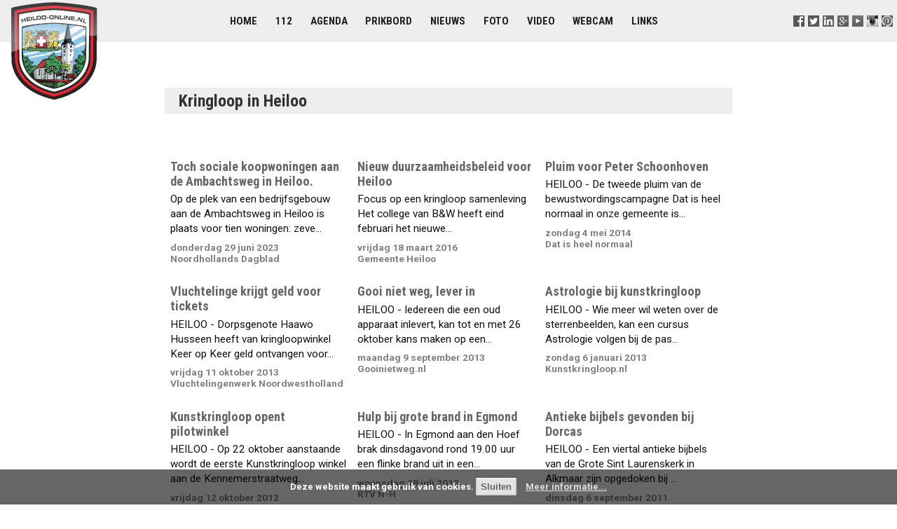

--- FILE ---
content_type: text/html; charset=UTF-8
request_url: https://www.heiloo-online.nl/dossier/kringloop
body_size: 6333
content:
<!DOCTYPE html>
<html>

<head>

	<title> Kringloop in Heiloo - Heiloo-Online</title>
	<meta name="description" content="Informatie over Kringloop in Heiloo, met nieuws, evenementen, video filmpjes en twitter berichten." />
	<meta name="keywords" content="kringloop, heiloo, online, regio alkmaar, noord-holland, nieuws, video, film, agenda, evenement, twitter, berichten" />

	<meta http-equiv="Content-Type" content="text/html; charset=utf-8" />
	<meta http-equiv="Content-Language" content="NL" />
	<meta name="rating" content="General" />
	<meta name="robots" content="index, follow" />
	<meta name="revisit-after" content="1 Week" />
	<meta name="viewport" content="width=device-width, initial-scale=1.0">

	<link rel="stylesheet" type="text/css" href="//www.heiloo-online.nl/templates/styles.css?v=3.8" />
	<link rel="stylesheet" type="text/css" href="/templates/styles-print-v4.css" media="print" />
	<link rel="stylesheet" type="text/css" href="/templates/styles-mobile-v4.css" media="only screen and (max-width:900px)" />

    <script type="text/javascript" src="/templates/jquery.min.js"></script>
	<script type="text/javascript" src="/templates/script.js"></script>

	<link rel="alternate" type="application/rss+xml" title="Heiloo-Online Nieuws" href="//www.heiloo-online.nl/nieuws/rss.php" />
	<link rel="sitemap" href="//www.heiloo-online.nl/sitemap.php" />

	<link rel="shortcut icon" type="image/x-icon" href="//www.heiloo-online.nl/favicon.ico" />
	<link rel="icon" type="image/png" href="//www.heiloo-online.nl/favicon.png" />

	<!-- Google+ -->

	<link rel="publisher" href="https://plus.google.com/+heiloo-online/" />

	<!-- Facebook -->

	<meta property="fb:admins" content="1209905087" />
	<meta property="fb:app_id" content="219148464861491" />
	<meta property="og:site_name" content="Heiloo-Online" />
	<meta property="og:type" content="website" />
	<meta property="og:title" content="Kringloop in Heiloo" />
	<meta property="og:description" content="Informatie over Kringloop in Heiloo, met nieuws, evenementen, video filmpjes en twitter berichten." />
	<meta property="og:image" content="//i.ytimg.com/vi/IUehwuCeNqQ/default.jpg" />

	<!-- Microsoft -->

	<meta name="msvalidate.01" content="F6AEB6B1DABB454342D73EFCD952C3C5" />
	<meta name="application-name" content="Heiloo-Online" />
	<meta name="msapplication-TileColor" content="#1c7e99" />
	<meta name="msapplication-square70x70logo" content="//www.heiloo-online.nl/templates/windows-tiny.png" />
	<meta name="msapplication-square150x150logo" content="//www.heiloo-online.nl/templates/windows-square.png" />
	<meta name="msapplication-wide310x150logo" content="//www.heiloo-online.nl/templates/windows-wide.png" />
	<meta name="msapplication-square310x310logo" content="//www.heiloo-online.nl/templates/windows-large.png" />

	<!-- Twitter -->

	<meta name="twitter:widgets:csp" content="on">
	<meta name="twitter:card" content="summary" />
	<meta name="twitter:site" content="@heiloo_online" />
	<meta name="twitter:title" content="Kringloop in Heiloo" />
	<meta name="twitter:description" content="Informatie over Kringloop in Heiloo, met nieuws, evenementen, video filmpjes en twitter berichten." />
	<meta name="twitter:image" content="//i.ytimg.com/vi/IUehwuCeNqQ/default.jpg" />

    <!-- Statistics -->
    <script>
        var _paq = window._paq = window._paq || [];
        _paq.push(["setDoNotTrack", true]);
        _paq.push(["disableCookies"]);
        _paq.push(['trackPageView']);
        _paq.push(['enableLinkTracking']);
        (function() {
            var u="https://stats.routexl.com/matomo/";
            _paq.push(['setTrackerUrl', u+'matomo.php']);
            _paq.push(['setSiteId', '4']);
            var d=document, g=d.createElement('script'), s=d.getElementsByTagName('script')[0];
            g.async=true; g.src=u+'matomo.js'; s.parentNode.insertBefore(g,s);
        })();
    </script>

    <!-- Alle rechten voorbehouden (C) Heiloo-Online -->
<meta http-equiv="refresh" content="3600" />
<!-- This page thema_kringloop was build at 2026-01-31 14:34:55 and cached for 3600 sec. -->

</head>

<body >

	<!-- Top logo + menu section -->

	<div class="menubg">

			<a href="//www.heiloo-online.nl/" title="Heiloo-Online">
				<img src="//www.heiloo-online.nl/templates/logo.png" alt="In het hart van Heiloo" id="logo">
			</a>

			<div id="follow-us">
				
			<a href="//www.facebook.com/Heiloo.Online" title="Volg ons op Facebook" target=_blank><img src="//www.heiloo-online.nl/templates/s-facebook.png" alt="F" /></a>
			<a href="//www.twitter.com/heiloo_online" title="Volg ons op Twitter" target=_blank><img src="//www.heiloo-online.nl/templates/s-twitter.png" alt="T" /></a>
			<a href="//www.linkedin.com/groups?gid=1254887" title="Volg ons op LinkedIn" target=_blank><img src="//www.heiloo-online.nl/templates/s-linkedin.png" alt="L" /></a>
			<a href="//plus.google.com/+heiloo-online" title="Volg ons op Google+" target=_blank><img src="//www.heiloo-online.nl/templates/s-google.png" alt="G" /></a>
			<a href="//www.youtube.com/channel/UCTcKSuD2_GDMSXKPCeHmwuQ" title="Volg ons op Youtube" target=_blank><img src="//www.heiloo-online.nl/templates/s-youtube.png" alt="Y" /></a>
			<a href="//instagram.com/heiloo" title="Volg ons op Instagram" target=_blank><img src="//www.heiloo-online.nl/templates/s-instagram.png" width="16" height="16" alt="I" /></a>
			<a href="//pinterest.com/heiloo" title="Volg ons op Pinterest" target=_blank><img src="//www.heiloo-online.nl/templates/s-pinterest.png" width="16" height="16" alt="P" /></a>
		
			</div>

			<div class="menu">
				
			<a href="//www.heiloo-online.nl/" title="Voorpagina">Home</a> 
			<a href="//www.heiloo-online.nl/alarm/" title="Alarmeringen in Heiloo">112</a> 
			<a href="//www.heiloo-online.nl/agenda/" title="Evementen in Heiloo">Agenda</a> 
			<a href="//www.heiloo-online.nl/prikbord/" title="Berichten van inwoners en ondernemers">Prikbord</a>  
			<a href="//www.uitkijkpost.nl/" title="Nieuws uit Heiloo">Nieuws</a> 
			<a href="//www.heiloo-online.nl/foto/" title="Foto's van Heiloo">Foto</a> 
			<a href="//www.heiloo-online.nl/video/" title="Filmpjes van Heiloo">Video</a> 
			<a href="//www.heiloo-online.nl/webcam/" title="Webcam in Heiloo">Webcam</a>  
			<a href="//www.heiloo-online.nl/links/" title="Websites van bedrijven en instellingen">Links</a>  
		
			</div>

	</div>


	<!-- Main content section -->

	<div id="contents">

		<!-- Middle section -->

		<div id="contents-middle" class="layout">

			<div id="middle-whitebg" class="whitebg">

				<div id="mainbody">

					
<h1>Kringloop in Heiloo</h1>

<div class="paginabreednieuws">
<div class="regel">
<a href="https://www.heiloo-online.nl/nieuws/12820-toch-sociale-koopwoningen-aan-de-ambachtsweg-in-heiloo" class="bericht">
<h2>Toch sociale koopwoningen aan de Ambachtsweg in Heiloo.</h2>
<p>Op de plek van een bedrijfsgebouw aan de Ambachtsweg in Heiloo is plaats voor tien woningen: zeve...</p>
<p class="mini">donderdag 29 juni 2023<br/>Noordhollands Dagblad</p>
</a>
<a href="https://www.heiloo-online.nl/nieuws/10427-nieuw-duurzaamheidsbeleid-voor-heiloo" class="bericht">
<h2>Nieuw duurzaamheidsbeleid voor Heiloo</h2>
<p>Focus op een kringloop samenleving Het college van B&W heeft eind februari het nieuwe...</p>
<p class="mini">vrijdag 18 maart 2016<br/>Gemeente Heiloo</p>
</a>
<a href="https://www.heiloo-online.nl/nieuws/8992-pluim-voor-peter-schoonhoven" class="bericht">
<h2>Pluim voor Peter Schoonhoven</h2>
<p>HEILOO - De tweede pluim van de bewustwordingscampagne Dat is heel normaal in onze gemeente is...</p>
<p class="mini">zondag  4 mei 2014<br/>Dat is heel normaal</p>
</a>
</div>
<div class="regel">
<a href="https://www.heiloo-online.nl/nieuws/8407-vluchtelinge-krijgt-geld-voor-tickets" class="bericht">
<h2>Vluchtelinge krijgt geld voor tickets</h2>
<p>HEILOO - Dorpsgenote Haawo Husseen heeft van kringloopwinkel Keer op Keer geld ontvangen voor...</p>
<p class="mini">vrijdag 11 oktober 2013<br/>Vluchtelingenwerk Noordwestholland</p>
</a>
<a href="https://www.heiloo-online.nl/nieuws/8312-gooi-niet-weg-lever-in" class="bericht">
<h2>Gooi niet weg, lever in</h2>
<p>HEILOO - Iedereen die een oud apparaat inlevert, kan tot en met 26 oktober kans maken op een...</p>
<p class="mini">maandag  9 september 2013<br/>Gooinietweg.nl</p>
</a>
<a href="https://www.heiloo-online.nl/nieuws/7653-astrologie-bij-kunstkringloop" class="bericht">
<h2>Astrologie bij kunstkringloop</h2>
<p>HEILOO - Wie meer wil weten over de sterrenbeelden, kan een cursus Astrologie volgen bij de pas...</p>
<p class="mini">zondag  6 januari 2013<br/>Kunstkringloop.nl</p>
</a>
</div>
<div class="regel">
<a href="https://www.heiloo-online.nl/nieuws/7434-kunstkringloop-opent-pilotwinkel" class="bericht">
<h2>Kunstkringloop opent pilotwinkel</h2>
<p>HEILOO - Op 22 oktober aanstaande wordt de eerste Kunstkringloop winkel aan de Kennemerstraatweg...</p>
<p class="mini">vrijdag 12 oktober 2012<br/>Kunstkringloop.nl</p>
</a>
<a href="https://www.heiloo-online.nl/nieuws/7233-hulp-bij-grote-brand-in-egmond" class="bericht">
<h2>Hulp bij grote brand in Egmond</h2>
<p>HEILOO - In Egmond aan den Hoef brak dinsdagavond rond 19.00 uur een flinke brand uit in een...</p>
<p class="mini">woensdag 18 juli 2012<br/>RTV N-H</p>
</a>
<a href="https://www.heiloo-online.nl/nieuws/6361-antieke-bijbels-gevonden-bij-dorcas" class="bericht">
<h2>Antieke bijbels gevonden bij Dorcas</h2>
<p>HEILOO - Een viertal antieke bijbels van de Grote Sint Laurenskerk in Alkmaar zijn opgedoken bij ...</p>
<p class="mini">dinsdag  6 september 2011<br/>Noordhollands Dagblad</p>
</a>
</div>
<div class="regel">
<a href="https://www.heiloo-online.nl/nieuws/6098-grote-meubelverkoop-bij-dorcas" class="bericht">
<h2>Grote meubelverkoop bij Dorcas </h2>
<p>HEILOO - De Dorcas kringloopwinkel aan de Kennemerstraatweg organiseert komende zaterdag net als...</p>
<p class="mini">woensdag 18 mei 2011<br/>Dorcas Heiloo</p>
</a>
<a href="https://www.heiloo-online.nl/nieuws/5939-gestolen-fiets-teruggevonden" class="bericht">
<h2>Gestolen fiets teruggevonden</h2>
<p>Op maandagmiddag hield de politie een 18-jarige Heerhugowaarder aan wegens diefstal of heling van...</p>
<p class="mini">dinsdag 22 maart 2011<br/>Politie.nl</p>
</a>
<a href="https://www.heiloo-online.nl/nieuws/5763-finn-weer-naar-dolfijnen" class="bericht">
<h2>Finn weer naar dolfijnen</h2>
<p>HEILOO - Finn Hoetjes gaat donderdag weer naar Curacao om dolfijntherapie te volgen. Hij komt daa...</p>
<p class="mini">dinsdag 25 januari 2011<br/>Stichting Dolfinn</p>
</a>
</div>
<div class="regel">
<a href="https://www.heiloo-online.nl/nieuws/5324-dorcas-zoekt-magazijnstellingen" class="bericht">
<h2>Dorcas zoekt magazijnstellingen</h2>
<p>HEILOO - Sinds de opening in 2009 is er veel gebeurd bij de Dorcas Winkel aan de Kennemerstraatwe...</p>
<p class="mini">dinsdag 31 augustus 2010<br/>Dorcas Heiloo</p>
</a>
<a href="https://www.heiloo-online.nl/nieuws/5220-keer-op-keer-steunt-dolfinn-rocks" class="bericht">
<h2>Keer op Keer steunt Dolfinn Rocks</h2>
<p>HEILOO - Afgelopen zaterdag heeft de organisatie van Dolfinn Rocks uit handen van vader Willem en...</p>
<p class="mini">dinsdag  6 juli 2010<br/>Stichting Dolfinn</p>
</a>
<a href="https://www.heiloo-online.nl/nieuws/4319-dorcas-kringloopwinkel-opent-officieel" class="bericht">
<h2>Dorcas Kringloopwinkel opent officieel</h2>
<p>Het zal u niet ontgaan zijn dat in het centrum van Heiloo deze zomer een Dorcas Kringloopwinkel i...</p>
<p class="mini">vrijdag 18 september 2009<br/>Dorcas Kringloopwinkel Heiloo</p>
</a>
</div>
<div class="regel">
<a href="https://www.heiloo-online.nl/nieuws/4069-keer-op-keer-steunt-buurtbus-heiloo" class="bericht">
<h2>Keer op Keer steunt Buurtbus Heiloo</h2>
<p>De Buurtbus Heiloo is afgelopen week voorzien van reclamestickers van Kringloopwinkel Keer op Kee...</p>
<p class="mini">woensdag  3 juni 2009<br/>Buurtbus Heiloo</p>
</a>
<a href="https://www.heiloo-online.nl/nieuws/4021-heiloo-krijgt-dorcas-winkel" class="bericht">
<h2>Heiloo krijgt Dorcas winkel</h2>
<p>De hulporganisatie Dorcas uit Andijk opent een winkel aan de Kennemerstraatweg 93-95 naast het AB...</p>
<p class="mini">zondag 17 mei 2009<br/>Noordhollands Dagblad</p>
</a>
<a href="https://www.heiloo-online.nl/nieuws/3827-keer-op-keer-keert-uit" class="bericht">
<h2>Keer op Keer keert uit</h2>
<p>Op donderdag 26 maart 2009 heeft Keer op Keer, kringloop voor het goede doel in Heiloo, weer vele...</p>
<p class="mini">vrijdag 27 maart 2009<br/>Keer op Keer</p>
</a>
</div>
<div class="regel">
<a href="https://www.heiloo-online.nl/nieuws/2811-gelukkige-gezichten-tijdens-uitreiking-in-kringloopwinkel" class="bericht">
<h2>Gelukkige gezichten tijdens uitreiking in kringloopwinkel</h2>
<p>HEILOO - "Het wordt steeds drukker bij Keer op Keer. En dat is ook wel te zien aan de bedragen di...</p>
<p class="mini">zaterdag 19 april 2008<br/>Alkmaars Weekblad</p>
</a>
<a href="https://www.heiloo-online.nl/nieuws/2114-politiek-heiloo-worstelt-met-kringloop" class="bericht">
<h2>Politiek Heiloo worstelt met kringloop</h2>
<p>HEILOO - Nog steeds zit politiek Heiloo met de kringloop in haar maag. En dat zal ook na de...</p>
<p class="mini">donderdag 12 april 2007<br/>NHD</p>
</a>
<a href="https://www.heiloo-online.nl/nieuws/1826-keer-op-keer-geeft-geld-aan-goede-doelen" class="bericht">
<h2>Keer op Keer geeft geld aan goede doelen</h2>
<p>Op donderdag 28 september was het weer raak bij Keer op Keer, kringloop voor het goede doel. Er...</p>
<p class="mini">zaterdag 14 oktober 2006<br/>Heiloo-Online</p>
</a>
</div>
<div class="regel">
<a href="https://www.heiloo-online.nl/nieuws/1039-afvalweek-van-12-tot-en-met-17-september-as" class="bericht">
<h2>Afvalweek van 12 tot en met 17 september a.s.</h2>
<p>In de afvalweek van september is gekozen voor het thema ?grof huishoudelijk afval\'. In de...</p>
<p class="mini">donderdag  1 september 2005<br/>Gemeente Heiloo</p>
</a>
</div>
</div>
<div class="clear-both">&nbsp;</div>
<h1>Tweets</h1>
<p class="twitter">
<a href="http://twitter.com/KringloopHeiloo/status/1116798649923715074" class="mini">2019-04-12 22:22 uur</a>&nbsp;&minus;&nbsp;Zondag 13 april is er het kringloopevent IN winkelcentrum 't Loo
Van 10.00 tot 16.00
Kringloop Heiloo 
de oude werf…  <a href="https://t.co/LH12wdLw68" target=_blank>t.co</a><br/>
<a href="http://twitter.com/KringloopHeiloo/status/1094527283459702784" class="mini">2019-02-10 10:23 uur</a>&nbsp;&minus;&nbsp;Wegens 35 jaar bestaan is Kringloop Heiloo elke zondag in februari open.
Kringloop Heiloo is zonder winstbejag
Met…  <a href="https://t.co/l1RdH90W59" target=_blank>t.co</a><br/>
<a href="http://twitter.com/KringloopHeiloo/status/1080057223886311426" class="mini">2019-01-01 12:04 uur</a>&nbsp;&minus;&nbsp;De klanten van Kringloop Heiloo veel snuffelplezier gewenst in 2019!!<br/>
</p>

<h1>Filmpjes</h1>
<div class="video_blok_lijst"><span class="video_blok"><a href="https://www.heiloo-online.nl/video/11048-dorcas-kringloopwinkel-in-heiloo-druk-bezig-met-inrichting-pand" title="Dorcas kringloopwinkel in Heiloo druk bezig met inrichting pand"><img src="//i.ytimg.com/vi/IUehwuCeNqQ/default.jpg" alt="Dorcas kringloopwinkel in Heiloo druk bezig met inrichting pand" /><br/>Dorcas kringloopwinkel in Heiloo druk bezig met inrichting pand<br/>2022-05-21</a></span> <span class="video_blok"><a href="https://www.heiloo-online.nl/video/9999-overdracht-boekenreeks-oorlog-1812-1814-bij-kringloopwinkel-xopx-in-heiloo" title="Overdracht boekenreeks oorlog 1812-1814 bij kringloopwinkel XopX in Heiloo"><img src="//i.ytimg.com/vi/oA5WynwQlaY/default.jpg" alt="Overdracht boekenreeks oorlog 1812-1814 bij kringloopwinkel XopX in Heiloo" /><br/>Overdracht boekenreeks oorlog 1812-1814 bij kringloopwinkel XopX in Heiloo<br/>2020-09-15</a></span> <span class="video_blok"><a href="https://www.heiloo-online.nl/video/9100-10-jaar-kringloopwinkel-dorcas-in-heiloo" title="10 jaar Kringloopwinkel Dorcas in Heiloo"><img src="//i.ytimg.com/vi/92fUpAM_H5A/default.jpg" alt="10 jaar Kringloopwinkel Dorcas in Heiloo" /><br/>10 jaar Kringloopwinkel Dorcas in Heiloo<br/>2019-05-11</a></span> <span class="video_blok"><a href="https://www.heiloo-online.nl/video/9052-geslaagde-dag-van-de-kringloopeconomie-heiloo-2019" title="Geslaagde Dag van de Kringloopeconomie Heiloo 2019"><img src="//i.ytimg.com/vi/QBsvVOH8E58/default.jpg" alt="Geslaagde Dag van de Kringloopeconomie Heiloo 2019" /><br/>Geslaagde Dag van de Kringloopeconomie Heiloo 2019<br/>2019-04-13</a></span> <span class="video_blok"><a href="https://www.heiloo-online.nl/video/8795-dorcas-kringloopwinkel-heiloo-op-zoek-naar-vrijwiliigers" title="Dorcas Kringloopwinkel Heiloo op zoek naar vrijwiliigers"><img src="//i.ytimg.com/vi/k96hkis5tQ4/default.jpg" alt="Dorcas Kringloopwinkel Heiloo op zoek naar vrijwiliigers" /><br/>Dorcas Kringloopwinkel Heiloo op zoek naar vrijwiliigers<br/>2018-12-06</a></span> <span class="video_blok"><a href="https://www.heiloo-online.nl/video/7507-kringloopdag-heiloo-2017" title="Kringloopdag Heiloo 2017"><img src="//i.ytimg.com/vi/j93jg-eBR4g/default.jpg" alt="Kringloopdag Heiloo 2017" /><br/>Kringloopdag Heiloo 2017<br/>2017-04-08</a></span> <span class="video_blok"><a href="https://www.heiloo-online.nl/video/6814-vlogging-at-the-thrift-store" title="Vlogging at The Thrift Store"><img src="//i.ytimg.com/vi/w8yShBUaU2M/default.jpg" alt="Vlogging at The Thrift Store" /><br/>Vlogging at The Thrift Store<br/>2016-02-06</a></span> <span class="video_blok"><a href="https://www.heiloo-online.nl/video/4592-kringloop-heiloo-vanuit-de-ruimte" title="Kringloop Heiloo - vanuit de ruimte"><img src="//i.ytimg.com/vi/OAHVRnh6LDo/default.jpg" alt="Kringloop Heiloo - vanuit de ruimte" /><br/>Kringloop Heiloo - vanuit de ruimte<br/>2013-04-01</a></span> <span class="video_blok"><a href="https://www.heiloo-online.nl/video/3647-kopspijkers-gouden-zwatelaar-voor-gemeente-heiloo" title="Kopspijkers - gouden zwatelaar voor Gemeente Heiloo"><img src="//i.ytimg.com/vi/5f92BUiEC6I/default.jpg" alt="Kopspijkers - gouden zwatelaar voor Gemeente Heiloo" /><br/>Kopspijkers - gouden zwatelaar voor Gemeente Heiloo<br/>2012-08-07</a></span> <span class="video_blok"><a href="https://www.heiloo-online.nl/video/3599-compagniebrand-egmond" title="Compagniebrand Egmond"><img src="//i.ytimg.com/vi/zZqFR62kPRk/default.jpg" alt="Compagniebrand Egmond" /><br/>Compagniebrand Egmond<br/>2012-07-18</a></span> <span class="video_blok"><a href="https://www.heiloo-online.nl/video/851-oud-heiloo-dorus-onder-dak" title="Oud Heiloo - Dorus Onder Dak"><img src="//i.ytimg.com/vi/NHuMxH0vwGk/default.jpg" alt="Oud Heiloo - Dorus Onder Dak" /><br/>Oud Heiloo - Dorus Onder Dak<br/>2009-11-04</a></span> <span class="video_blok"><a href="https://www.heiloo-online.nl/video/852-oud-heiloo-dorus" title="Oud Heiloo - Dorus"><img src="//i.ytimg.com/vi/P5vyqllOuk4/default.jpg" alt="Oud Heiloo - Dorus" /><br/>Oud Heiloo - Dorus<br/>2009-11-04</a></span> <span class="video_blok"><a href="https://www.heiloo-online.nl/video/808-opening-dorcas-heiloo" title="Opening Dorcas Heiloo"><img src="//i.ytimg.com/vi/Ay66bkN53dc/default.jpg" alt="Opening Dorcas Heiloo" /><br/>Opening Dorcas Heiloo<br/>2009-10-04</a></span> </div>


				<div class="mini">
				Disclaimer: Deze pagina is met zorg samengesteld, maar aan de informatie kunnen geen rechten worden ontleend. 
				Deze pagina is automatisch samengesteld op basis van openbare bronnen op internet. 
				Heb je op- of aanmerkingen over deze pagina, of de informatie die je aantreft, neem dan contact met ons op. 
				</div>
			

				</div>

			</div>
		</div>
	</div>

	<!--  Footer section -->
	<div class="footer">

			<div class="sitemap">
				
			
			<div class="sitemap_column">
				<strong>Lezen</strong><br/>
				<a href="//www.heiloo-online.nl/" title="De startpagina in het hart van Heiloo">Startpagina</a><br/>
				<a href="//www.heiloo-online.nl/agenda/" title="Activiteiten en evenementen in de gemeente Heiloo">Agenda</a><br/>
				<a href="//www.heiloo-online.nl/prikbord/" title="Gratis prikbord voor berichten van inwoners">Prikbord</a><br/>
				<a href="//www.uitkijkpost.nl/" title="Nieuws uit Heiloo">Nieuws</a><br/>
				<a href="//www.heiloo-online.nl/links/" title="Websites van verenigingen, instellen en bedrijven">Links</a><br/>
				<a href="//www.heiloo-online.nl/video/" title="Video's van Heiloo">Video's</a><br/>
				<a href="//www.heiloo-online.nl/foto/" title="Foto's van Heiloo">Foto's</a><br/>
			</div>

			<div class="sitemap_column">
				<strong>Meedoen</strong><br/>
				<a href="//www.heiloo-online.nl/agenda/toevoegen.php">Evenement melden</a><br/>
				<a href="//www.heiloo-online.nl/prikbord/?actie=nieuw">Berichtje prikken</a><br/>
				<a href="//www.uitkijkpost.nl/redactie" title="Nieuws Heiloo">Nieuws melden</a><br/>
				<a href="//www.youtube.com/my_videos_upload">Video uploaden</a><br/>
			</div>
			
			<div class="sitemap_column">
				<strong>Delen</strong><br/>
				<a href="//www.heiloo-online.nl/email/">Nieuwsbrief</a><br/>
				<a href="//www.facebook.com/Heiloo.Online/">Facebook</a><br/>
				<a href="//www.linkedin.com/groups?gid=1254887">LinkedIn</a><br/>
				<a href="//twitter.com/heiloo_online">Twitter</a><br/>
    			<a href="//instagram.com/heiloo">Instagram</a><br/>
			</div>

			<div class="sitemap_column">
				<strong>Over ons</strong><br/>
				<a href="//www.heiloo-online.nl/c/informatie.php">Informatie</a><br/>
				<a href="//www.heiloo-online.nl/c/reageren.php">Contact</a><br/>
				
				<br/><strong>Aanbevolen</strong><br/>
				<a href="http://www.uitkijkpost.nl/" title="Nieuws uit Heiloo">Uitkijkpost</a><br/>
				<a href="http://www.uitgeester.nl/" title="Nieuws uit Uitgeest">Uitgeester</a><br/>
				<a href="https://www.routexl.com/" title="Best route with stops">Best route with stops</a><br/>
				<a href="https://www.routexl.nl/" title="Routeplanner meerdere adressen">Snelste route met stops</a><br/>
				<a href="https://www.routexl.de/" title="Routenplaner mit Haltepunkte">Tourenplaner mehrere Ziele</a><br/>
				<a href="https://4windkitesurfles.nl/" title="Kitesurfen leren">Kitesurfles</a><br/>
				<a href="https://savebuddy.nl/" title="Energie besparen met infrarood panelen">SaveBuddy</a><br/>
			</div>			
		
			</div>

			<div class="about">
				&nbsp;
			</div>

			<div class="copyright">
				
				Alle rechten voorbehouden 2001-2026 &copy; Heiloo-Online &minus; 
				Versie 3.8 &minus; 
				<a href="//www.annotatie.nl/disclaimer.html" target="_blank">Disclaimer</a> &minus;  
				<a href="/c/privacyverklaring.php">Privacyverklaring</a> &minus; 
				Hosting door <a href="https://www.refa.nl/" title="ICT Automatisering Alkmaar voor MKB, de zorg en tandartsen">Refa ICT</a> &minus; 
		
			</div>

	</div>

</body>
</html>


--- FILE ---
content_type: text/css
request_url: https://www.heiloo-online.nl/templates/styles-print-v4.css
body_size: -47
content:
.menubg, .footer {
	display: none;
}
